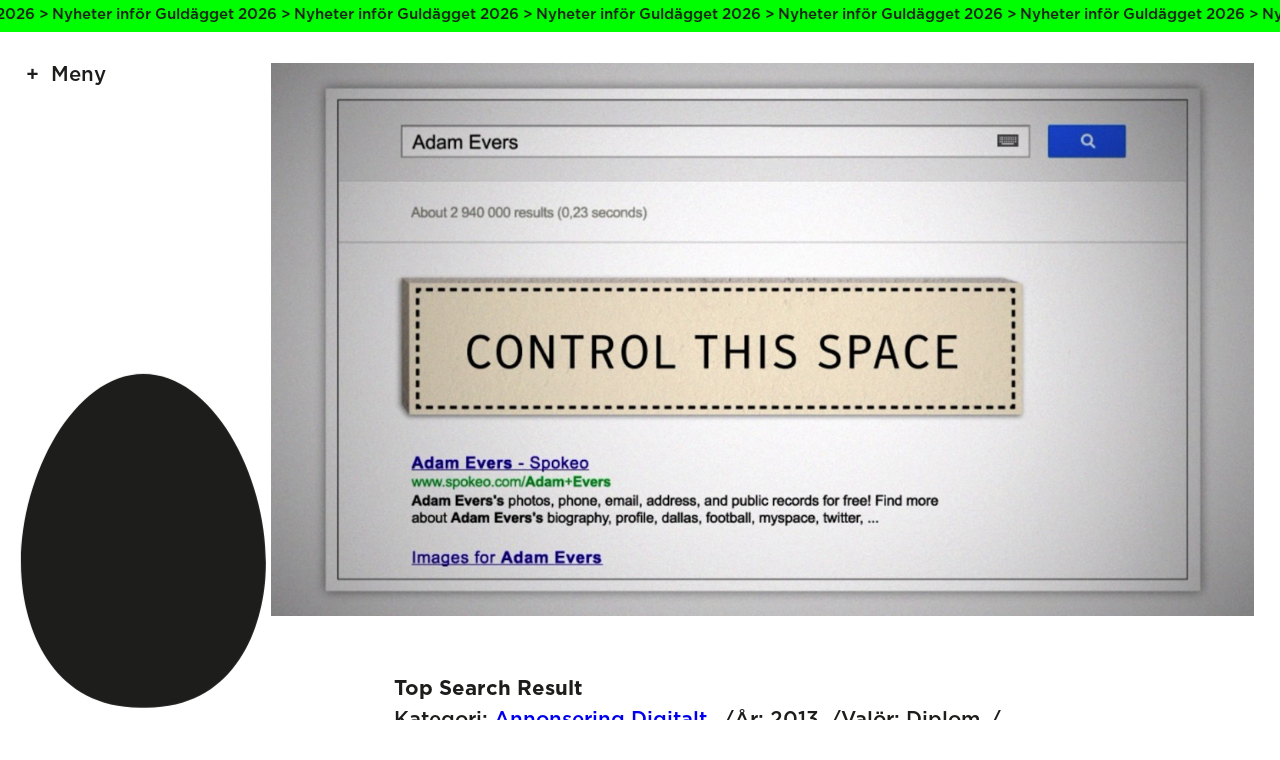

--- FILE ---
content_type: text/html; charset=UTF-8
request_url: https://guldagget.se/bidrag/top-search-result/
body_size: 6434
content:

<!doctype html>
<html lang="en-US">
<head>
    <meta charset="utf-8">
    <meta name="viewport" content="width=device-width, initial-scale=1, maximum-scale=1">

    <title>Top Search Result ‹ Guldägget</title>

    <meta property="og:type" content="website">
    <meta name="twitter:card" content="summary_large_image">

    <meta property="og:title" content="Top Search Result ‹ Guldägget">
    <meta property="og:description" content="">

            <meta property="og:image" content="https://guldagget.se/wordpress/wp-content/uploads/2014/09/20058-1024x576.jpg">
    
    <link rel="stylesheet" href="https://guldagget.se/wordpress/wp-content/themes/guldagget2022/assets/css/app-cfd3ff092b.css">
    <link rel="icon" sizes="128x128" href="https://guldagget.se/wordpress/wp-content/themes/guldagget2022/assets/img/favicon-348f4ade7a.png">

    <meta name='robots' content='max-image-preview:large' />
<style id='wp-img-auto-sizes-contain-inline-css' type='text/css'>
img:is([sizes=auto i],[sizes^="auto," i]){contain-intrinsic-size:3000px 1500px}
/*# sourceURL=wp-img-auto-sizes-contain-inline-css */
</style>
<style id='wp-block-library-inline-css' type='text/css'>
:root{--wp-block-synced-color:#7a00df;--wp-block-synced-color--rgb:122,0,223;--wp-bound-block-color:var(--wp-block-synced-color);--wp-editor-canvas-background:#ddd;--wp-admin-theme-color:#007cba;--wp-admin-theme-color--rgb:0,124,186;--wp-admin-theme-color-darker-10:#006ba1;--wp-admin-theme-color-darker-10--rgb:0,107,160.5;--wp-admin-theme-color-darker-20:#005a87;--wp-admin-theme-color-darker-20--rgb:0,90,135;--wp-admin-border-width-focus:2px}@media (min-resolution:192dpi){:root{--wp-admin-border-width-focus:1.5px}}.wp-element-button{cursor:pointer}:root .has-very-light-gray-background-color{background-color:#eee}:root .has-very-dark-gray-background-color{background-color:#313131}:root .has-very-light-gray-color{color:#eee}:root .has-very-dark-gray-color{color:#313131}:root .has-vivid-green-cyan-to-vivid-cyan-blue-gradient-background{background:linear-gradient(135deg,#00d084,#0693e3)}:root .has-purple-crush-gradient-background{background:linear-gradient(135deg,#34e2e4,#4721fb 50%,#ab1dfe)}:root .has-hazy-dawn-gradient-background{background:linear-gradient(135deg,#faaca8,#dad0ec)}:root .has-subdued-olive-gradient-background{background:linear-gradient(135deg,#fafae1,#67a671)}:root .has-atomic-cream-gradient-background{background:linear-gradient(135deg,#fdd79a,#004a59)}:root .has-nightshade-gradient-background{background:linear-gradient(135deg,#330968,#31cdcf)}:root .has-midnight-gradient-background{background:linear-gradient(135deg,#020381,#2874fc)}:root{--wp--preset--font-size--normal:16px;--wp--preset--font-size--huge:42px}.has-regular-font-size{font-size:1em}.has-larger-font-size{font-size:2.625em}.has-normal-font-size{font-size:var(--wp--preset--font-size--normal)}.has-huge-font-size{font-size:var(--wp--preset--font-size--huge)}.has-text-align-center{text-align:center}.has-text-align-left{text-align:left}.has-text-align-right{text-align:right}.has-fit-text{white-space:nowrap!important}#end-resizable-editor-section{display:none}.aligncenter{clear:both}.items-justified-left{justify-content:flex-start}.items-justified-center{justify-content:center}.items-justified-right{justify-content:flex-end}.items-justified-space-between{justify-content:space-between}.screen-reader-text{border:0;clip-path:inset(50%);height:1px;margin:-1px;overflow:hidden;padding:0;position:absolute;width:1px;word-wrap:normal!important}.screen-reader-text:focus{background-color:#ddd;clip-path:none;color:#444;display:block;font-size:1em;height:auto;left:5px;line-height:normal;padding:15px 23px 14px;text-decoration:none;top:5px;width:auto;z-index:100000}html :where(.has-border-color){border-style:solid}html :where([style*=border-top-color]){border-top-style:solid}html :where([style*=border-right-color]){border-right-style:solid}html :where([style*=border-bottom-color]){border-bottom-style:solid}html :where([style*=border-left-color]){border-left-style:solid}html :where([style*=border-width]){border-style:solid}html :where([style*=border-top-width]){border-top-style:solid}html :where([style*=border-right-width]){border-right-style:solid}html :where([style*=border-bottom-width]){border-bottom-style:solid}html :where([style*=border-left-width]){border-left-style:solid}html :where(img[class*=wp-image-]){height:auto;max-width:100%}:where(figure){margin:0 0 1em}html :where(.is-position-sticky){--wp-admin--admin-bar--position-offset:var(--wp-admin--admin-bar--height,0px)}@media screen and (max-width:600px){html :where(.is-position-sticky){--wp-admin--admin-bar--position-offset:0px}}

/*# sourceURL=wp-block-library-inline-css */
</style><style id='global-styles-inline-css' type='text/css'>
:root{--wp--preset--aspect-ratio--square: 1;--wp--preset--aspect-ratio--4-3: 4/3;--wp--preset--aspect-ratio--3-4: 3/4;--wp--preset--aspect-ratio--3-2: 3/2;--wp--preset--aspect-ratio--2-3: 2/3;--wp--preset--aspect-ratio--16-9: 16/9;--wp--preset--aspect-ratio--9-16: 9/16;--wp--preset--color--black: #000000;--wp--preset--color--cyan-bluish-gray: #abb8c3;--wp--preset--color--white: #ffffff;--wp--preset--color--pale-pink: #f78da7;--wp--preset--color--vivid-red: #cf2e2e;--wp--preset--color--luminous-vivid-orange: #ff6900;--wp--preset--color--luminous-vivid-amber: #fcb900;--wp--preset--color--light-green-cyan: #7bdcb5;--wp--preset--color--vivid-green-cyan: #00d084;--wp--preset--color--pale-cyan-blue: #8ed1fc;--wp--preset--color--vivid-cyan-blue: #0693e3;--wp--preset--color--vivid-purple: #9b51e0;--wp--preset--gradient--vivid-cyan-blue-to-vivid-purple: linear-gradient(135deg,rgb(6,147,227) 0%,rgb(155,81,224) 100%);--wp--preset--gradient--light-green-cyan-to-vivid-green-cyan: linear-gradient(135deg,rgb(122,220,180) 0%,rgb(0,208,130) 100%);--wp--preset--gradient--luminous-vivid-amber-to-luminous-vivid-orange: linear-gradient(135deg,rgb(252,185,0) 0%,rgb(255,105,0) 100%);--wp--preset--gradient--luminous-vivid-orange-to-vivid-red: linear-gradient(135deg,rgb(255,105,0) 0%,rgb(207,46,46) 100%);--wp--preset--gradient--very-light-gray-to-cyan-bluish-gray: linear-gradient(135deg,rgb(238,238,238) 0%,rgb(169,184,195) 100%);--wp--preset--gradient--cool-to-warm-spectrum: linear-gradient(135deg,rgb(74,234,220) 0%,rgb(151,120,209) 20%,rgb(207,42,186) 40%,rgb(238,44,130) 60%,rgb(251,105,98) 80%,rgb(254,248,76) 100%);--wp--preset--gradient--blush-light-purple: linear-gradient(135deg,rgb(255,206,236) 0%,rgb(152,150,240) 100%);--wp--preset--gradient--blush-bordeaux: linear-gradient(135deg,rgb(254,205,165) 0%,rgb(254,45,45) 50%,rgb(107,0,62) 100%);--wp--preset--gradient--luminous-dusk: linear-gradient(135deg,rgb(255,203,112) 0%,rgb(199,81,192) 50%,rgb(65,88,208) 100%);--wp--preset--gradient--pale-ocean: linear-gradient(135deg,rgb(255,245,203) 0%,rgb(182,227,212) 50%,rgb(51,167,181) 100%);--wp--preset--gradient--electric-grass: linear-gradient(135deg,rgb(202,248,128) 0%,rgb(113,206,126) 100%);--wp--preset--gradient--midnight: linear-gradient(135deg,rgb(2,3,129) 0%,rgb(40,116,252) 100%);--wp--preset--font-size--small: 13px;--wp--preset--font-size--medium: 20px;--wp--preset--font-size--large: 36px;--wp--preset--font-size--x-large: 42px;--wp--preset--spacing--20: 0.44rem;--wp--preset--spacing--30: 0.67rem;--wp--preset--spacing--40: 1rem;--wp--preset--spacing--50: 1.5rem;--wp--preset--spacing--60: 2.25rem;--wp--preset--spacing--70: 3.38rem;--wp--preset--spacing--80: 5.06rem;--wp--preset--shadow--natural: 6px 6px 9px rgba(0, 0, 0, 0.2);--wp--preset--shadow--deep: 12px 12px 50px rgba(0, 0, 0, 0.4);--wp--preset--shadow--sharp: 6px 6px 0px rgba(0, 0, 0, 0.2);--wp--preset--shadow--outlined: 6px 6px 0px -3px rgb(255, 255, 255), 6px 6px rgb(0, 0, 0);--wp--preset--shadow--crisp: 6px 6px 0px rgb(0, 0, 0);}:where(.is-layout-flex){gap: 0.5em;}:where(.is-layout-grid){gap: 0.5em;}body .is-layout-flex{display: flex;}.is-layout-flex{flex-wrap: wrap;align-items: center;}.is-layout-flex > :is(*, div){margin: 0;}body .is-layout-grid{display: grid;}.is-layout-grid > :is(*, div){margin: 0;}:where(.wp-block-columns.is-layout-flex){gap: 2em;}:where(.wp-block-columns.is-layout-grid){gap: 2em;}:where(.wp-block-post-template.is-layout-flex){gap: 1.25em;}:where(.wp-block-post-template.is-layout-grid){gap: 1.25em;}.has-black-color{color: var(--wp--preset--color--black) !important;}.has-cyan-bluish-gray-color{color: var(--wp--preset--color--cyan-bluish-gray) !important;}.has-white-color{color: var(--wp--preset--color--white) !important;}.has-pale-pink-color{color: var(--wp--preset--color--pale-pink) !important;}.has-vivid-red-color{color: var(--wp--preset--color--vivid-red) !important;}.has-luminous-vivid-orange-color{color: var(--wp--preset--color--luminous-vivid-orange) !important;}.has-luminous-vivid-amber-color{color: var(--wp--preset--color--luminous-vivid-amber) !important;}.has-light-green-cyan-color{color: var(--wp--preset--color--light-green-cyan) !important;}.has-vivid-green-cyan-color{color: var(--wp--preset--color--vivid-green-cyan) !important;}.has-pale-cyan-blue-color{color: var(--wp--preset--color--pale-cyan-blue) !important;}.has-vivid-cyan-blue-color{color: var(--wp--preset--color--vivid-cyan-blue) !important;}.has-vivid-purple-color{color: var(--wp--preset--color--vivid-purple) !important;}.has-black-background-color{background-color: var(--wp--preset--color--black) !important;}.has-cyan-bluish-gray-background-color{background-color: var(--wp--preset--color--cyan-bluish-gray) !important;}.has-white-background-color{background-color: var(--wp--preset--color--white) !important;}.has-pale-pink-background-color{background-color: var(--wp--preset--color--pale-pink) !important;}.has-vivid-red-background-color{background-color: var(--wp--preset--color--vivid-red) !important;}.has-luminous-vivid-orange-background-color{background-color: var(--wp--preset--color--luminous-vivid-orange) !important;}.has-luminous-vivid-amber-background-color{background-color: var(--wp--preset--color--luminous-vivid-amber) !important;}.has-light-green-cyan-background-color{background-color: var(--wp--preset--color--light-green-cyan) !important;}.has-vivid-green-cyan-background-color{background-color: var(--wp--preset--color--vivid-green-cyan) !important;}.has-pale-cyan-blue-background-color{background-color: var(--wp--preset--color--pale-cyan-blue) !important;}.has-vivid-cyan-blue-background-color{background-color: var(--wp--preset--color--vivid-cyan-blue) !important;}.has-vivid-purple-background-color{background-color: var(--wp--preset--color--vivid-purple) !important;}.has-black-border-color{border-color: var(--wp--preset--color--black) !important;}.has-cyan-bluish-gray-border-color{border-color: var(--wp--preset--color--cyan-bluish-gray) !important;}.has-white-border-color{border-color: var(--wp--preset--color--white) !important;}.has-pale-pink-border-color{border-color: var(--wp--preset--color--pale-pink) !important;}.has-vivid-red-border-color{border-color: var(--wp--preset--color--vivid-red) !important;}.has-luminous-vivid-orange-border-color{border-color: var(--wp--preset--color--luminous-vivid-orange) !important;}.has-luminous-vivid-amber-border-color{border-color: var(--wp--preset--color--luminous-vivid-amber) !important;}.has-light-green-cyan-border-color{border-color: var(--wp--preset--color--light-green-cyan) !important;}.has-vivid-green-cyan-border-color{border-color: var(--wp--preset--color--vivid-green-cyan) !important;}.has-pale-cyan-blue-border-color{border-color: var(--wp--preset--color--pale-cyan-blue) !important;}.has-vivid-cyan-blue-border-color{border-color: var(--wp--preset--color--vivid-cyan-blue) !important;}.has-vivid-purple-border-color{border-color: var(--wp--preset--color--vivid-purple) !important;}.has-vivid-cyan-blue-to-vivid-purple-gradient-background{background: var(--wp--preset--gradient--vivid-cyan-blue-to-vivid-purple) !important;}.has-light-green-cyan-to-vivid-green-cyan-gradient-background{background: var(--wp--preset--gradient--light-green-cyan-to-vivid-green-cyan) !important;}.has-luminous-vivid-amber-to-luminous-vivid-orange-gradient-background{background: var(--wp--preset--gradient--luminous-vivid-amber-to-luminous-vivid-orange) !important;}.has-luminous-vivid-orange-to-vivid-red-gradient-background{background: var(--wp--preset--gradient--luminous-vivid-orange-to-vivid-red) !important;}.has-very-light-gray-to-cyan-bluish-gray-gradient-background{background: var(--wp--preset--gradient--very-light-gray-to-cyan-bluish-gray) !important;}.has-cool-to-warm-spectrum-gradient-background{background: var(--wp--preset--gradient--cool-to-warm-spectrum) !important;}.has-blush-light-purple-gradient-background{background: var(--wp--preset--gradient--blush-light-purple) !important;}.has-blush-bordeaux-gradient-background{background: var(--wp--preset--gradient--blush-bordeaux) !important;}.has-luminous-dusk-gradient-background{background: var(--wp--preset--gradient--luminous-dusk) !important;}.has-pale-ocean-gradient-background{background: var(--wp--preset--gradient--pale-ocean) !important;}.has-electric-grass-gradient-background{background: var(--wp--preset--gradient--electric-grass) !important;}.has-midnight-gradient-background{background: var(--wp--preset--gradient--midnight) !important;}.has-small-font-size{font-size: var(--wp--preset--font-size--small) !important;}.has-medium-font-size{font-size: var(--wp--preset--font-size--medium) !important;}.has-large-font-size{font-size: var(--wp--preset--font-size--large) !important;}.has-x-large-font-size{font-size: var(--wp--preset--font-size--x-large) !important;}
/*# sourceURL=global-styles-inline-css */
</style>

<style id='classic-theme-styles-inline-css' type='text/css'>
/*! This file is auto-generated */
.wp-block-button__link{color:#fff;background-color:#32373c;border-radius:9999px;box-shadow:none;text-decoration:none;padding:calc(.667em + 2px) calc(1.333em + 2px);font-size:1.125em}.wp-block-file__button{background:#32373c;color:#fff;text-decoration:none}
/*# sourceURL=/wp-includes/css/classic-themes.min.css */
</style>
<link rel="canonical" href="https://guldagget.se/bidrag/top-search-result/" />
</head>


<body class="wp-singular entry-template-default single single-entry postid-17974 wp-theme-guldagget2022 is-notice">

    <div class="Notice"><a class="Notice-link" href="https://guldagget.se/artiklar/nyheter-infor-guldagget-2026/"></a><div class="Notice-text"><span class="Notice-textLine">Nyheter inför Guldägget 2026 > Nyheter inför Guldägget 2026 > Nyheter inför Guldägget 2026 > Nyheter inför Guldägget 2026 > Nyheter inför Guldägget 2026 > Nyheter inför Guldägget 2026 > Nyheter inför Guldägget 2026 > Nyheter inför Guldägget 2026 > Nyheter inför Guldägget 2026 > Nyheter inför Guldägget 2026 > Nyheter inför Guldägget 2026 > </span><span class="Notice-textLine">Nyheter inför Guldägget 2026 > Nyheter inför Guldägget 2026 > Nyheter inför Guldägget 2026 > Nyheter inför Guldägget 2026 > Nyheter inför Guldägget 2026 > Nyheter inför Guldägget 2026 > Nyheter inför Guldägget 2026 > Nyheter inför Guldägget 2026 > Nyheter inför Guldägget 2026 > Nyheter inför Guldägget 2026 > Nyheter inför Guldägget 2026 > </span></div></div>
    <header class="Header js-menu">

        <button class="Header-menuToggler js-toggleStateMenu">Meny</button>

        <ul class="Header-menu">
    <li class="Header-menuItem"><a href="https://guldagget.se/">Start</a></li><li class="Header-menuItem"><a href="https://guldagget.se/tavla/">Tävla</a><ul class="Header-subMenu"><li class="Header-subMenuItem"><a href="https://guldagget.se/tavla/tavlingsinformation/">Tävlingsinformation</a></li><li class="Header-subMenuItem"><a href="https://guldagget.se/tavla/tavlingskategorier/">Tävlingskategorier</a></li><li class="Header-subMenuItem"><a href="https://guldagget.se/tavla/specialpriser/">Specialpriser</a></li></ul></li><li class="Header-menuItem"><a href="/arkivet/">Vinnare</a></li><li class="Header-menuItem"><a href="https://guldagget.se/arkivet/specialpris/">Specialpriser</a></li><li class="Header-menuItem"><a href="https://guldagget.se/artiklar/">Artiklar</a></li><li class="Header-menuItem"><a href="https://guldagget.se/kalendarium/">Kalendarium</a></li><li class="Header-menuItem"><a href="https://guldagget.se/shop/">Shop</a></li><li class="Header-menuItem"><a href="https://guldagget.se/om-guldagget/">Om Guldägget</a><ul class="Header-subMenu"><li class="Header-subMenuItem"><a href="https://guldagget.se/english/">English</a></li></ul></li></ul>

    </header>

    <div class="Egg">
        <div class="Egg-graphic">
            <svg viewBox="0 0 400 544" class="Egg-svg">
    <path class="Egg-path" class="st0" d="M200,0C80.2,0-9.8,184.2,0.9,331.6c6.9,95.9,57.4,215,199.1,211.9c141.7,3.1,192.2-116,199.1-211.9
    C409.8,184.2,319.8,0,200,0z"/>
</svg>
        </div>
    </div>

    
        <section class="Gallery">

            <figure class="Gallery-image"><img width="2067" height="1164" src="https://guldagget.se/wordpress/wp-content/uploads/2014/09/20058.jpg" class="attachment-full size-full" alt="" loading="lazy" decoding="async" srcset="https://guldagget.se/wordpress/wp-content/uploads/2014/09/20058.jpg 2067w, https://guldagget.se/wordpress/wp-content/uploads/2014/09/20058-1136x640.jpg 1136w, https://guldagget.se/wordpress/wp-content/uploads/2014/09/20058-1280x720.jpg 1280w, https://guldagget.se/wordpress/wp-content/uploads/2014/09/20058-300x168.jpg 300w, https://guldagget.se/wordpress/wp-content/uploads/2014/09/20058-768x432.jpg 768w, https://guldagget.se/wordpress/wp-content/uploads/2014/09/20058-1024x576.jpg 1024w, https://guldagget.se/wordpress/wp-content/uploads/2014/09/20058-150x84.jpg 150w" sizes="auto, (max-width: 2067px) 100vw, 2067px" /></figure>
        </section>

        <section class="Text">

            <div class="Text-content">

                <div class="Text-text Text-text--full">
                    <h1>Top Search Result</h1>
                    <ul class="Text-textList Text-textList--inline"><li><span>Kategori:</span> <a class="category" href="https://guldagget.se/arkivet/kategori/annonsering/">Annonsering</a> <a class="category" href="https://guldagget.se/arkivet/kategori/digitalt/">Digitalt</a> </li> <li><span>År:</span> <a href="https://guldagget.se/arkivet/ar/2013/">2013</a></li> <li><span>Valör:</span> <a href="https://guldagget.se/arkivet/valor/diplom/">Diplom</a></li> <li><span>Uppdragsgivare:</span> <a href="https://guldagget.se/arkivet/uppdragsgivare/symantecnorton/">Symantec/Norton</a></li> <li><span>Byrå:</span> <a href="https://guldagget.se/arkivet/byra/naked-comms/">Naked Comms</a></li></ul>
                </div>

                <div class="Text-text Text-text--full"><p>Norton vill förändra uppfattningen om sitt varumärke från ”skyddar dig mot virus” till ”skyddar hela ditt digitala liv”.</p>
<p>Vårt mål var att ta fram en lösning som fick målgruppen att uppleva på varumärkesförflyttningen i motsats till att bara höra om den.</p>
<p>Därför tog vi fram en digital service som tog fasta på ett problem många känner igen sig i med det digitala livet. Nämligen att man inte har någon kontroll över sin googlesökning. Denna väldigt publika plats, dit många går för att få sina första intryck av en person, ligger helt utom ens kontroll.</p>
<p>Servicen fungerade så att Norton köpte rätten till ditt namn som ett Google adword och gav sedan bort det till dig gratis. På så sätt fick du kontroll över första resultatet på din googlesökning och kunde själv bestämma vad som skulle synas.</p>
<p>Detta alternativa sätt att använda Googles adwords gjorde att människor lät Norton skydda en del av deras digitala liv och på så sätt upplevde Nortons varumärkesförflyttning.</p>
</div><div class="Text-text Text-text--full"><h3>Arbetsgrupp</h3><ul class="Text-textList Text-textList--grid"><li><strong>Art Director</strong><br/>Filip Tydén, Fredrik Preisler, Mårten Hedbom</li><li><strong>Creative Director</strong><br/>Christoffer Dymling</li><li><strong>Produktionsledare</strong><br/>Sofia Beme</li><li><strong>Projektledare</strong><br/>Johan Falk, Lovisa Sunnerholm</li></ul></div>
            </div>

        </section>

        <section class="Gallery">

            
        </section>

    
    <footer class="Footer">

        <div class="Footer-content">

            <div class="Footer-sponsors Footer-sponsors--category"><h3 class="Footer-sponsorsHeading">Kategorisponsorer</h3><a class="Footer-sponsorsSponsor" href="https://www.citypaketet.se/" target="_blank"><img src="https://guldagget.se/wordpress/wp-content/uploads/2022/02/citypaketet-logga_tidningar.png" /></a><a class="Footer-sponsorsSponsor" href="http://www.clearchannel.se/" target="_blank"><img src="https://guldagget.se/wordpress/wp-content/uploads/2025/11/BMO_RGB_pos-1.png" /></a><a class="Footer-sponsorsSponsor" href="https://stockholmwaterfront.com/" target="_blank"><img src="https://guldagget.se/wordpress/wp-content/uploads/2022/03/Waterfront.png" /></a><a class="Footer-sponsorsSponsor" href="https://tabergmediagroup.se/" target="_blank"><img src="https://guldagget.se/wordpress/wp-content/uploads/2022/02/TMG_logo_org.png" /></a><a class="Footer-sponsorsSponsor" href="https://lessebopaper.com/" target="_blank"><img src="https://guldagget.se/wordpress/wp-content/uploads/2022/03/lessebo-paper.png" /></a><a class="Footer-sponsorsSponsor" href="https://www.youtube.com/" target="_blank"><img src="https://guldagget.se/wordpress/wp-content/uploads/2023/03/yt_logo_rgb_light.png" /></a></div><div class="Footer-sponsors Footer-sponsors--production"><h3 class="Footer-sponsorsHeading">Produktionspartners</h3><a class="Footer-sponsorsSponsor" href="http://www.skultuna.com/" target="_blank"><img src="https://guldagget.se/wordpress/wp-content/uploads/2022/02/Skultuna-logo.png" /></a><a class="Footer-sponsorsSponsor" href="https://awardly.se/" target="_blank"><img src="https://guldagget.se/wordpress/wp-content/uploads/2023/12/black_logo_transparent_background.png" /></a><a class="Footer-sponsorsSponsor" href="https://www.frameit.se/" target="_blank"><img src="https://guldagget.se/wordpress/wp-content/uploads/2025/11/frameit-logo-black-transparent-bg.png" /></a></div><div class="Footer-sponsors Footer-sponsors--partner"><h3 class="Footer-sponsorsHeading">Samarbetspartners</h3><a class="Footer-sponsorsSponsor Footer-sponsorsSponsor--link" href="https://palmklint.se/" target="_blank">Palmklint</a><a class="Footer-sponsorsSponsor Footer-sponsorsSponsor--link" href="https://market.newsmachine.com/" target="_blank">Newsmachine</a><a class="Footer-sponsorsSponsor Footer-sponsorsSponsor--link" href="https://www.intebarapost.se/" target="_blank">Inte Bara Post</a></div>
        </div>

        <div class="Footer-content">

            <ul class="Footer-menu"><li class="Footer-menuItem"><a href="https://guldagget.se/">Start</a><ul class="Footer-subMenu"><li class="Footer-subMenuItem"><a href="/arkivet/">Vinnare</a></li><li class="Footer-subMenuItem"><a href="https://guldagget.se/artiklar/">Artiklar</a></li><li class="Footer-subMenuItem"><a href="https://guldagget.se/kalendarium/">Kalendarium</a></li><li class="Footer-subMenuItem"><a href="https://guldagget.se/shop/">Shop</a></li><li class="Footer-subMenuItem"><a href="https://guldagget.se/om-guldagget/">Om Guldägget</a></li><li class="Footer-subMenuItem"><a href="https://guldagget.se/english/">English</a></li></ul></li></ul><ul class="Footer-menu"><li class="Footer-menuItem"><a href="https://guldagget.se/tavla/">Tävla</a><ul class="Footer-subMenu"><li class="Footer-subMenuItem"><a href="https://guldagget.se/tavla/tavlingsinformation/">Tävlingsinformation</a></li><li class="Footer-subMenuItem"><a href="https://guldagget.se/tavla/tavlingskategorier/">Tävlingskategorier</a></li><li class="Footer-subMenuItem"><a href="https://guldagget.se/tavla/specialpriser/">Specialpriser</a></li><li class="Footer-subMenuItem"><a href="https://guldagget.se/tavla/fragor-svar/">Frågor &#038; svar</a></li><li class="Footer-subMenuItem"><a href="https://guldagget.se/tavla/inlamning/">Inlämning</a></li><li class="Footer-subMenuItem"><a href="https://guldagget.se/tavla/juryarbetet/">Juryarbetet</a></li></ul></li></ul><ul class="Footer-menu"><li class="Footer-menuItem"><a href="#">Press</a><ul class="Footer-subMenu"><li class="Footer-subMenuItem"><a href="https://www.pressmachine.se/pressroom/view/guldagget">Pressmeddelanden</a></li><li class="Footer-subMenuItem"><a href="https://guldagget.se/presskontakt/">Presskontakt</a></li><li class="Footer-subMenuItem"><a href="#">—</a></li><li class="Footer-subMenuItem"><a href="https://guldagget.se/personuppgiftspolicy/">Personuppgiftspolicy</a></li></ul></li></ul>
        </div>

    </footer>

    <script src="https://guldagget.se/wordpress/wp-content/themes/guldagget2022/assets/js/app-f98dff8500.js"></script>

    <!-- Google Analytics Code -->

    <script type="speculationrules">
{"prefetch":[{"source":"document","where":{"and":[{"href_matches":"/*"},{"not":{"href_matches":["/wordpress/wp-*.php","/wordpress/wp-admin/*","/wordpress/wp-content/uploads/*","/wordpress/wp-content/*","/wordpress/wp-content/plugins/*","/wordpress/wp-content/themes/guldagget2022/*","/*\\?(.+)"]}},{"not":{"selector_matches":"a[rel~=\"nofollow\"]"}},{"not":{"selector_matches":".no-prefetch, .no-prefetch a"}}]},"eagerness":"conservative"}]}
</script>

</body>
</html>
